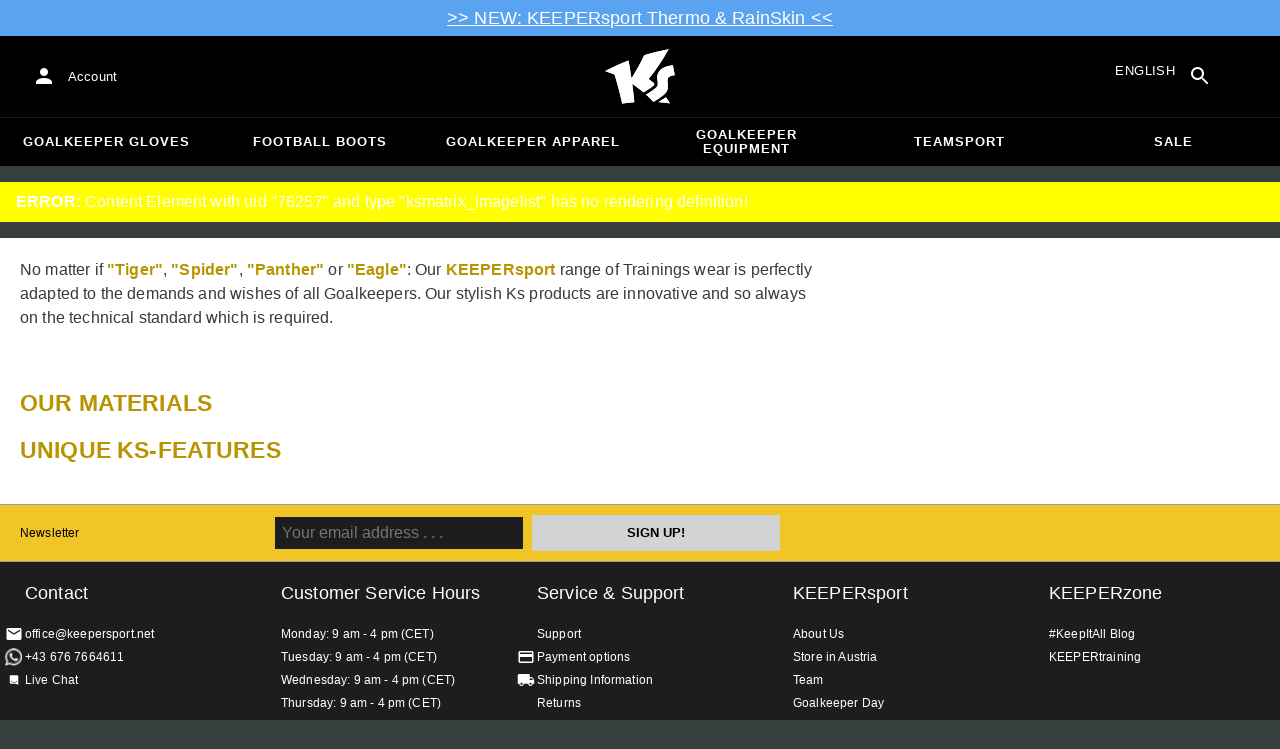

--- FILE ---
content_type: application/javascript
request_url: https://static-assets.keepersport.net/dist/assets/LinearProgress-NDDJSAtd.js
body_size: 1504
content:
import{o as j,m as q,u as D,b as z,_ as s,s as m,f as U,p as t,h as K,J as h,i as $,K as C}from"./ButtonBase-CfsUvXJH.js";import{r as O}from"./index-CXlflqCc.js";import{c as T}from"./index-C9Hxpakc.js";import{j as b}from"./client-C-Tgil48.js";function A(r){return j("MuiLinearProgress",r)}q("MuiLinearProgress",["root","colorPrimary","colorSecondary","determinate","indeterminate","buffer","query","dashed","dashedColorPrimary","dashedColorSecondary","bar","barColorPrimary","barColorSecondary","bar1Indeterminate","bar1Determinate","bar1Buffer","bar2Indeterminate","bar2Buffer"]);const E=["className","color","value","valueBuffer","variant"];let l=r=>r,k,L,B,I,R,_;const v=4,X=C(k||(k=l`
  0% {
    left: -35%;
    right: 100%;
  }

  60% {
    left: 100%;
    right: -90%;
  }

  100% {
    left: 100%;
    right: -90%;
  }
`)),J=C(L||(L=l`
  0% {
    left: -200%;
    right: 100%;
  }

  60% {
    left: 107%;
    right: -8%;
  }

  100% {
    left: 107%;
    right: -8%;
  }
`)),W=C(B||(B=l`
  0% {
    opacity: 1;
    background-position: 0 -23px;
  }

  60% {
    opacity: 0;
    background-position: 0 -23px;
  }

  100% {
    opacity: 1;
    background-position: -200px -23px;
  }
`)),F=r=>{const{classes:a,variant:e,color:o}=r,p={root:["root",`color${t(o)}`,e],dashed:["dashed",`dashedColor${t(o)}`],bar1:["bar",`barColor${t(o)}`,(e==="indeterminate"||e==="query")&&"bar1Indeterminate",e==="determinate"&&"bar1Determinate",e==="buffer"&&"bar1Buffer"],bar2:["bar",e!=="buffer"&&`barColor${t(o)}`,e==="buffer"&&`color${t(o)}`,(e==="indeterminate"||e==="query")&&"bar2Indeterminate",e==="buffer"&&"bar2Buffer"]};return K(p,A,a)},y=(r,a)=>a==="inherit"?"currentColor":r.vars?r.vars.palette.LinearProgress[`${a}Bg`]:r.palette.mode==="light"?$.lighten(r.palette[a].main,.62):$.darken(r.palette[a].main,.5),G=m("span",{name:"MuiLinearProgress",slot:"Root",overridesResolver:(r,a)=>{const{ownerState:e}=r;return[a.root,a[`color${t(e.color)}`],a[e.variant]]}})(({ownerState:r,theme:a})=>s({position:"relative",overflow:"hidden",display:"block",height:4,zIndex:0,"@media print":{colorAdjust:"exact"},backgroundColor:y(a,r.color)},r.color==="inherit"&&r.variant!=="buffer"&&{backgroundColor:"none","&::before":{content:'""',position:"absolute",left:0,top:0,right:0,bottom:0,backgroundColor:"currentColor",opacity:.3}},r.variant==="buffer"&&{backgroundColor:"transparent"},r.variant==="query"&&{transform:"rotate(180deg)"})),H=m("span",{name:"MuiLinearProgress",slot:"Dashed",overridesResolver:(r,a)=>{const{ownerState:e}=r;return[a.dashed,a[`dashedColor${t(e.color)}`]]}})(({ownerState:r,theme:a})=>{const e=y(a,r.color);return s({position:"absolute",marginTop:0,height:"100%",width:"100%"},r.color==="inherit"&&{opacity:.3},{backgroundImage:`radial-gradient(${e} 0%, ${e} 16%, transparent 42%)`,backgroundSize:"10px 10px",backgroundPosition:"0 -23px"})},h(I||(I=l`
    animation: ${0} 3s infinite linear;
  `),W)),Q=m("span",{name:"MuiLinearProgress",slot:"Bar1",overridesResolver:(r,a)=>{const{ownerState:e}=r;return[a.bar,a[`barColor${t(e.color)}`],(e.variant==="indeterminate"||e.variant==="query")&&a.bar1Indeterminate,e.variant==="determinate"&&a.bar1Determinate,e.variant==="buffer"&&a.bar1Buffer]}})(({ownerState:r,theme:a})=>s({width:"100%",position:"absolute",left:0,bottom:0,top:0,transition:"transform 0.2s linear",transformOrigin:"left",backgroundColor:r.color==="inherit"?"currentColor":(a.vars||a).palette[r.color].main},r.variant==="determinate"&&{transition:`transform .${v}s linear`},r.variant==="buffer"&&{zIndex:1,transition:`transform .${v}s linear`}),({ownerState:r})=>(r.variant==="indeterminate"||r.variant==="query")&&h(R||(R=l`
      width: auto;
      animation: ${0} 2.1s cubic-bezier(0.65, 0.815, 0.735, 0.395) infinite;
    `),X)),V=m("span",{name:"MuiLinearProgress",slot:"Bar2",overridesResolver:(r,a)=>{const{ownerState:e}=r;return[a.bar,a[`barColor${t(e.color)}`],(e.variant==="indeterminate"||e.variant==="query")&&a.bar2Indeterminate,e.variant==="buffer"&&a.bar2Buffer]}})(({ownerState:r,theme:a})=>s({width:"100%",position:"absolute",left:0,bottom:0,top:0,transition:"transform 0.2s linear",transformOrigin:"left"},r.variant!=="buffer"&&{backgroundColor:r.color==="inherit"?"currentColor":(a.vars||a).palette[r.color].main},r.color==="inherit"&&{opacity:.3},r.variant==="buffer"&&{backgroundColor:y(a,r.color),transition:`transform .${v}s linear`}),({ownerState:r})=>(r.variant==="indeterminate"||r.variant==="query")&&h(_||(_=l`
      width: auto;
      animation: ${0} 2.1s cubic-bezier(0.165, 0.84, 0.44, 1) 1.15s infinite;
    `),J)),rr=O.forwardRef(function(a,e){const o=D({props:a,name:"MuiLinearProgress"}),{className:p,color:M="primary",value:g,valueBuffer:x,variant:i="indeterminate"}=o,N=z(o,E),c=s({},o,{color:M,variant:i}),f=F(c),P=T(),u={},d={bar1:{},bar2:{}};if((i==="determinate"||i==="buffer")&&g!==void 0){u["aria-valuenow"]=Math.round(g),u["aria-valuemin"]=0,u["aria-valuemax"]=100;let n=g-100;P&&(n=-n),d.bar1.transform=`translateX(${n}%)`}if(i==="buffer"&&x!==void 0){let n=(x||0)-100;P&&(n=-n),d.bar2.transform=`translateX(${n}%)`}return b.jsxs(G,s({className:U(f.root,p),ownerState:c,role:"progressbar"},u,{ref:e},N,{children:[i==="buffer"?b.jsx(H,{className:f.dashed,ownerState:c}):null,b.jsx(Q,{className:f.bar1,ownerState:c,style:d.bar1}),i==="determinate"?null:b.jsx(V,{className:f.bar2,ownerState:c,style:d.bar2})]}))});export{rr as L};
